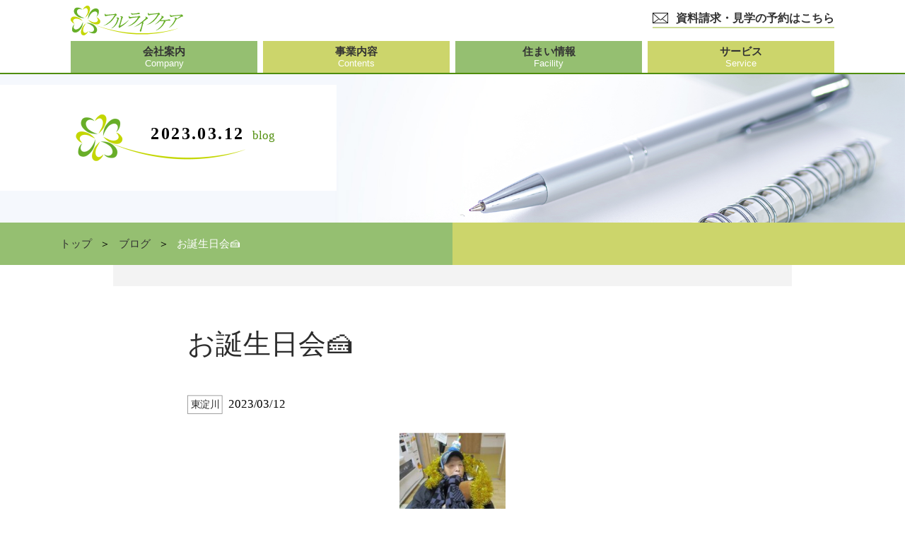

--- FILE ---
content_type: text/html; charset=UTF-8
request_url: https://f-flc.co.jp/blog/03/12/%E3%81%8A%E8%AA%95%E7%94%9F%E6%97%A5%E4%BC%9A%F0%9F%8D%B0-9/
body_size: 8373
content:
<!DOCTYPE html>
<html lang="ja">
<head prefix="og: http://ogp.me/ns#">
<!-- Google Tag Manager -->
<script>(function(w,d,s,l,i){w[l]=w[l]||[];w[l].push({'gtm.start':
new Date().getTime(),event:'gtm.js'});var f=d.getElementsByTagName(s)[0],
j=d.createElement(s),dl=l!='dataLayer'?'&l='+l:'';j.async=true;j.src=
'https://www.googletagmanager.com/gtm.js?id='+i+dl;f.parentNode.insertBefore(j,f);
})(window,document,'script','dataLayer','GTM-WWDSSPD');</script>
<!-- End Google Tag Manager -->


    <meta charset="utf-8">
    <meta name="viewport" content="width=device-width,initial-scale=1">
    <meta http-equiv="X-UA-Compatible" content="IE=edge">
    <meta name="Description" content="お誕生日会🍰｜兵庫・大阪・奈良エリアの高齢者専用賃貸住宅・有料老人ホームを運営する 【株式会社フルライフケア】" />
    <meta name="Keywords" content="兵庫,大阪,奈良,高齢者専用賃貸住宅,有料老人ホーム,株式会社フルライフケア" />
            <title>お誕生日会🍰|ブログ|大阪で介護施設をお探しなら「フルライフケア」</title>

    
    <!-- ogp -->
    <meta property="og:type" content="article">
    <meta property="og:site_name" content="大阪で介護施設をお探しなら「フルライフケア」">
            <meta property="og:title" content="お誕生日会🍰｜大阪で介護施設をお探しなら「フルライフケア」">
        <meta property="og:description" content="お誕生日会🍰｜兵庫・大阪・奈良エリアの高齢者専用賃貸住宅・有料老人ホームを運営する 【株式会社フルライフケア】">
        <meta property="og:locale" content="ja_JP">
    <meta property="og:image" content="https://f-flc.co.jp/wp/wp-content/themes/flc/assets12/og.jpg">
    <meta property="og:url" content="https://f-flc.co.jp">


    <link rel="icon" href="https://f-flc.co.jp/wp/wp-content/themes/flc/img/favicon.ico" type="image/x-icon" />

    <!-- google font -->
    <link href="https://fonts.googleapis.com/css?family=Sawarabi+Mincho" rel="stylesheet">
    
            <link href="https://f-flc.co.jp/wp/wp-content/themes/flc/css/reset.css" rel="stylesheet">
        <link href="https://f-flc.co.jp/wp/wp-content/themes/flc/css/slick-theme.css" rel="stylesheet">
        <link href="https://f-flc.co.jp/wp/wp-content/themes/flc/css/slick.css" rel="stylesheet">
        <link href="https://f-flc.co.jp/wp/wp-content/themes/flc/css/common.css?v2" rel="stylesheet">
        <link href="https://f-flc.co.jp/wp/wp-content/themes/flc/css/lightbox.min.css" rel="stylesheet">

		<link href="https://f-flc.co.jp/wp/wp-content/themes/flc/css/admin_style.css?20221227v2" rel="stylesheet">
        <link href="https://f-flc.co.jp/wp/wp-content/themes/flc/style.css?20250917v1" rel="stylesheet">
        <script src="https://ajax.googleapis.com/ajax/libs/jquery/1.11.3/jquery.min.js"></script>
        <script src="https://f-flc.co.jp/wp/wp-content/themes/flc/js/slick.min.js"></script>
        <script src="https://f-flc.co.jp/wp/wp-content/themes/flc/js/script.js?20220225v1"></script>
        <script src="https://f-flc.co.jp/wp/wp-content/themes/flc/js/lightbox.js"></script>
    
    <!-- tuika START -->
    <link rel="stylesheet" href="https://f-flc.co.jp/wp/wp-content/themes/flc/assets12/css/add_style.css?20241120">
    <link rel="stylesheet" href="https://f-flc.co.jp/wp/wp-content/themes/flc/assets12/css/layout.css?20250917v1">
    <script src="https://f-flc.co.jp/wp/wp-content/themes/flc/assets12/js/app.js" defer></script>
    <!-- tuika END -->
    <meta name='robots' content='max-image-preview:large' />
<link rel="https://api.w.org/" href="https://f-flc.co.jp/wp-json/" /><link rel="alternate" type="application/json" href="https://f-flc.co.jp/wp-json/wp/v2/blog/106762" /><link rel='shortlink' href='https://f-flc.co.jp/?p=106762' />
<link rel="alternate" type="application/json+oembed" href="https://f-flc.co.jp/wp-json/oembed/1.0/embed?url=https%3A%2F%2Ff-flc.co.jp%2Fblog%2F03%2F12%2F%25e3%2581%258a%25e8%25aa%2595%25e7%2594%259f%25e6%2597%25a5%25e4%25bc%259a%25f0%259f%258d%25b0-9%2F" />
<link rel="alternate" type="text/xml+oembed" href="https://f-flc.co.jp/wp-json/oembed/1.0/embed?url=https%3A%2F%2Ff-flc.co.jp%2Fblog%2F03%2F12%2F%25e3%2581%258a%25e8%25aa%2595%25e7%2594%259f%25e6%2597%25a5%25e4%25bc%259a%25f0%259f%258d%25b0-9%2F&#038;format=xml" />


</head>
<body class="blog-template-default single single-blog postid-106762">
<!-- Google Tag Manager (noscript) -->
<noscript><iframe src="https://www.googletagmanager.com/ns.html?id=GTM-WWDSSPD"
height="0" width="0" style="display:none;visibility:hidden"></iframe></noscript>
<!-- End Google Tag Manager (noscript) -->
<header>
<div class="header-Main">
    <div class="header-Main__heading">
        <div class="header-Main__left">
                        <div class="__logo">
                <a href="https://f-flc.co.jp">
                    <img src="https://f-flc.co.jp/wp/wp-content/themes/flc/assets12/img/logo.svg" alt="大阪・兵庫・京都・奈良に特化した総合ケア会社 フルライフケア">
                </a>
            </div>
                    </div>
        <div class="header-Main__right">
            <a class="header-ContactButton" href="https://f-flc.co.jp/contact">
                <div class="__icon">
                    <img src="https://f-flc.co.jp/wp/wp-content/themes/flc/assets12/img/mail.png" alt="">
                </div>
                <div class="__inner">資料請求・見学の予約はこちら</div>
            </a>
            <div class="NaviButton"><span></span><span></span><span></span></div>
        </div>
    </div>
    <div class="header-Main__navi">
        <nav class="header-Navi">
            <div class="header-Navi__item">
                <a href="https://f-flc.co.jp/company" class="header-Navi__box">
                    <div class="__text">
                        <div class="__j">会社案内</div>
                        <div class="__e">Company</div>
                    </div>
                </a>
                <div class="header-Navi__drawer">
                    <div class="header-Navi__drawer-inner">
                        <div class="header-Navi__drawer-title">
                            <div class="__title">
                                <div class="__j">会社案内</div>
                                <div class="__e">Company</div>
                            </div>
                        </div>
                        <div class="header-Navi__drawer-content">
                            <ul>
                                <li><a href="https://f-flc.co.jp/company#philosophy">会社由来</a></li>
                                <li><a href="https://f-flc.co.jp/company#company-wrap">会社情報</a></li>
                                <li><a href="https://f-flc.co.jp/recruit">中途採用</a></li>
                                <li><a href="https://f-flc.co.jp/recruit_new">新卒採用</a></li>
                            </ul>
                        </div>
                    </div>
                </div>
            </div>
            <div class="header-Navi__item">
                <a href="https://f-flc.co.jp/activities" class="header-Navi__box">
                    <div class="__text">
                        <div class="__j">事業内容</div>
                        <div class="__e">Contents</div>
                    </div>
                </a>
                <div class="header-Navi__drawer">
                    <div class="header-Navi__drawer-inner">
                        <div class="header-Navi__drawer-title">
                            <div class="__title">
                                <div class="__j">事業内容</div>
                                <div class="__e">Contents</div>
                            </div>
                        </div>
                        <div class="header-Navi__drawer-content">
                            <ul>
                                <li><a href="https://f-flc.co.jp/activities/step_care">介護・障がい支援事業</a></li>
                                <li><a href="https://f-flc.co.jp/activities/medical_care">医療・看護事業</a></li>
                                <li><a href="https://f-flc.co.jp/activities/talent_support">人材事業</a></li>
                                <li><a href="https://f-flc.co.jp/activities/sustainability">社会奉仕事業</a></li>
                            </ul>
                        </div>
                    </div>
                </div>
            </div>
            <div class="header-Navi__item">
                <a href="https://f-flc.co.jp/institution" class="header-Navi__box">
                    <div class="__text">
                        <div class="__j">住まい情報</div>
                        <div class="__e">Facility</div>
                    </div>
                </a>
                <div class="header-Navi__drawer">
                    <div class="header-Navi__drawer-inner">
                        <div class="header-Navi__drawer-title">
                            <div class="__title">
                                <div class="__j">住まい情報</div>
                                <div class="__e">Facility</div>
                            </div>
                        </div>
                        <div class="header-Navi__drawer-content">
                            <ul>
                                <li><a href="https://f-flc.co.jp/institution#area01">大阪府（大阪市内）</a></li>
                                <li><a href="https://f-flc.co.jp/institution#area02">大阪府（大阪市外）</a></li>
                                <li><a href="https://f-flc.co.jp/institution#area03">兵庫県</a></li>
                                <li><a href="https://f-flc.co.jp/institution#area04">奈良県</a></li>
                                <li><a href="https://f-flc.co.jp/institution#area05">京都府</a></li>
                            </ul>
                        </div>
                    </div>
                </div>
            </div>
            <div class="header-Navi__item">
                <a href="https://f-flc.co.jp/service" class="header-Navi__box">
                    <div class="__text">
                        <div class="__j">サービス</div>
                        <div class="__e">Service</div>
                    </div>
                </a>
                <div class="header-Navi__drawer">
                    <div class="header-Navi__drawer-inner">
                        <div class="header-Navi__drawer-title">
                            <div class="__title">
                                <div class="__j">サービス</div>
                                <div class="__e">Service</div>
                            </div>
                        </div>
                        <div class="header-Navi__drawer-content">
                            <ul>
                                <li><a href="https://f-flc.co.jp/service#care">介護サービス</a></li>
                                <li><a href="https://f-flc.co.jp/service#nursing">看護サービス</a></li>
                                <li><a href="https://f-flc.co.jp/service#meal">お食事・おもてなし</a></li>
                                <li><a href="https://f-flc.co.jp/service#recreation">レクリエーション</a></li>
                            </ul>
                        </div>
                    </div>
                </div>
            </div>
        </nav>
    </div>
</div>
</header>

<div class="header-Spacer"></div>

<div class="header-MenuPanel">
    <div class="header-MenuPanel__inner">
        <div class="DrawMenu">
            <ul class="DrawMenu__list">
                <li class="DrawMenu__item">
                    <div class="DrawMenu__label DrawMenu__label--has_button">
                        <a href="https://f-flc.co.jp/company">
                            <span>会社案内</span><span class="ml-10px text-13px">Company</span>
                        </a>
                        <div class="DrawMenu__label-button" onclick=""><span></span><span></span></div>
                    </div>
                    <div class="DrawMenu__inner">
                        <ul class="DrawMenu__list">
                            <li class="DrawMenu__item">
                                <div class="DrawMenu__label">
                                    <a href="https://f-flc.co.jp/company#philosophy">
                                        会社由来
                                    </a>
                                </div>
                            </li>
                            <li class="DrawMenu__item">
                                <div class="DrawMenu__label">
                                    <a href="https://f-flc.co.jp/company#company-wrap">
                                        会社情報
                                    </a>
                                </div>
                            </li>
                            <li class="DrawMenu__item">
                                <div class="DrawMenu__label">
                                    <a href="https://f-flc.co.jp/recruit">
                                        中途採用
                                    </a>
                                </div>
                            </li>
                            <li class="DrawMenu__item">
                                <div class="DrawMenu__label">
                                    <a href="https://f-flc.co.jp/recruit_new">
                                        新卒採用
                                    </a>
                                </div>
                            </li>
                        </ul>
                    </div>
                </li>
                <li class="DrawMenu__item">
                    <div class="DrawMenu__label DrawMenu__label--has_button">
                        <a href="https://f-flc.co.jp/activities">
                            <span>事業内容</span><span class="ml-10px text-13px">Contents</span>
                        </a>
                        <div class="DrawMenu__label-button" onclick=""><span></span><span></span></div>
                    </div>
                    <div class="DrawMenu__inner">
                        <ul class="DrawMenu__list">
                            <li class="DrawMenu__item">
                                <div class="DrawMenu__label">
                                    <a href="https://f-flc.co.jp/activities/step_care">
                                        介護・障がい支援事業
                                    </a>
                                </div>
                            </li>
                            <li class="DrawMenu__item">
                                <div class="DrawMenu__label">
                                    <a href="https://f-flc.co.jp/activities/medical_care">
                                        医療・看護事業
                                    </a>
                                </div>
                            </li>
                            <li class="DrawMenu__item">
                                <div class="DrawMenu__label">
                                    <a href="https://f-flc.co.jp/activities/talent_support">
                                        人材事業
                                    </a>
                                </div>
                            </li>
                            <li class="DrawMenu__item">
                                <div class="DrawMenu__label">
                                    <a href="https://f-flc.co.jp/activities/sustainability">
                                        社会奉仕事業
                                    </a>
                                </div>
                            </li>
                            <li class="DrawMenu__item">
                                <div class="DrawMenu__label">
                                    <a style="text-indent:1em;" href="https://f-flc.co.jp/activities/sustainability/sdgs">
                                        社会奉仕事業（SDGs）
                                    </a>
                                </div>
                            </li>
                            <li class="DrawMenu__item">
                                <div class="DrawMenu__label">
                                    <a style="text-indent:1em;" href="https://f-flc.co.jp/activities/sustainability/young_carer/">
                                        ヤングケアラーへの支援
                                    </a>
                                </div>
                            </li>
                        </ul>
                    </div>
                </li>
                <li class="DrawMenu__item">
                    <div class="DrawMenu__label DrawMenu__label--has_button">
                        <a href="https://f-flc.co.jp/institution">
                            <span>住まい情報</span><span class="ml-10px text-13px">Facility</span>
                        </a>
                        <div class="DrawMenu__label-button" onclick=""><span></span><span></span></div>
                    </div>
                    <div class="DrawMenu__inner">
                        <ul class="DrawMenu__list">
                            <li class="DrawMenu__item">
                                <div class="DrawMenu__label">
                                    <a href="https://f-flc.co.jp/institution#area01">
                                        大阪府（大阪市内）
                                    </a>
                                </div>
                            </li>
                            <li class="DrawMenu__item">
                                <div class="DrawMenu__label">
                                    <a href="https://f-flc.co.jp/institution#area02">
                                        大阪府（大阪市外）
                                    </a>
                                </div>
                            </li>
                            <li class="DrawMenu__item">
                                <div class="DrawMenu__label">
                                    <a href="https://f-flc.co.jp/institution#area03">
                                        兵庫県
                                    </a>
                                </div>
                            </li>
                            <li class="DrawMenu__item">
                                <div class="DrawMenu__label">
                                    <a href="https://f-flc.co.jp/institution#area04">
                                        奈良県
                                    </a>
                                </div>
                            </li>
                            <li class="DrawMenu__item">
                                <div class="DrawMenu__label">
                                    <a href="https://f-flc.co.jp/institution#area05">
                                        京都府
                                    </a>
                                </div>
                            </li>
                        </ul>
                    </div>
                </li>
                <li class="DrawMenu__item">
                    <div class="DrawMenu__label DrawMenu__label--has_button">
                        <a href="https://f-flc.co.jp/service">
                            <span>サービス</span><span class="ml-10px text-13px">Service</span>
                        </a>
                        <div class="DrawMenu__label-button" onclick=""><span></span><span></span></div>
                    </div>
                    <div class="DrawMenu__inner">
                        <ul class="DrawMenu__list">
                            <li class="DrawMenu__item">
                                <div class="DrawMenu__label">
                                    <a href="https://f-flc.co.jp/service#care">
                                        介護サービス
                                    </a>
                                </div>
                            </li>
                            <li class="DrawMenu__item">
                                <div class="DrawMenu__label">
                                    <a href="https://f-flc.co.jp/service#nursing">
                                        看護サービス
                                    </a>
                                </div>
                            </li>
                            <li class="DrawMenu__item">
                                <div class="DrawMenu__label">
                                    <a href="https://f-flc.co.jp/service#meal">
                                        お食事・おもてなし
                                    </a>
                                </div>
                            </li>
                            <li class="DrawMenu__item">
                                <div class="DrawMenu__label">
                                    <a href="https://f-flc.co.jp/service#recreation">
                                        レクリエーション
                                    </a>
                                </div>
                            </li>
                        </ul>
                    </div>
                </li>
                <li class="DrawMenu__item">
                    <div class="DrawMenu__label">
                        <a href="https://f-flc.co.jp/blog">
                            ブログ
                        </a>
                    </div>
                </li>
                <li class="DrawMenu__item">
                    <div class="DrawMenu__label">
                        <a href="https://f-flc.co.jp/news">
                            お知らせ
                        </a>
                    </div>
                </li>
                <li class="DrawMenu__item">
                    <div class="DrawMenu__label">
                        <a href="https://f-flc.co.jp/contact">
                            資料請求・見学会・お問い合わせ
                        </a>
                    </div>
                </li>
            </ul>
        </div>
    </div>
</div>


<style>
    .PageTitle {
        margin-top: -30px;
    }
    @media (max-width: 959px) {
        .PageTitle {
            margin-top: -45px;
        }
    }
    @media (max-width: 749px) {
        .PageTitle {
            margin-top: -60px;
        }
    }
    .breadcrumb ul li a:before {
        display: none !important;
    }
    .breadcrumb ul li {
        font-size: 18px;
    }
    .breadcrumb ul li a {
        font-size: 18px;
    }
    @media (min-width: 960px) {
        .breadcrumb ul li {
            font-size: 13.5px;
        }
        .breadcrumb ul li a {
            font-size: 13.5px;
        }
    }
</style>

<section class="PageTitle">
    <div class="PageTitle__image">
        <img src="https://f-flc.co.jp/wp/wp-content/themes/flc/assets12/img/blog-main.jpg?20220311v1" alt="" style="object-position:82%;">
    </div>
    <div class="PageTitle__wrap">
        <div class="PageTitle__inner">
            <h1 class="PageTitle__title">
                <span class="__j">2023.03.12</span>
                <span class="__e">blog</span>
            </h1>
        </div>
    </div>
</section>

<div class="Breadcrumb">
    <div class="Breadcrumb__container">
        <ul class="Breadcrumb__list">
            <li class="Breadcrumb__list-item"><a href="https://f-flc.co.jp">トップ</a></li>
            <li class="Breadcrumb__list-item"><a href="https://f-flc.co.jp/blog">ブログ</a></li>
            <li class="Breadcrumb__list-item is-active">
                                                            お誕生日会🍰                                                </li>
        </ul>
    </div>
</div>

<div class="scaleWrap">

<section class="blog-detail">
    <div class="container">
        <h2 class="blog-detail-ttl">お誕生日会🍰</h2>

        <p class="date">
                            <span class="cate 
                    higashiyodogawa"
                >
                    <a href="https://f-flc.co.jp/blog_cat/higashiyodogawa/" rel="tag">東淀川</a>                </span>
                <style>
                    .blog-detail .cate {
                        display: inline-block;
                        margin-right: 5px;
                        font-size: 1.4rem;
                        color: #2c2c2c;
                        line-height: 1;
                        padding: 3px 5px;
                        border: 1px solid #828282;
                        min-width: 63px;
                        text-align: center;
                        vertical-align: middle;
                    }
                    .blog-detail .cate a {
                        color: #2c2c2c;
                    }
                    .blog-detail .cate.fs-higashioosaka {
                        color: #ebc038;
                        border: 1px solid #ebc038;
                    }
                    .blog-detail .cate.fs-higashioosaka a {
                        color: #ebc038;
                    }
                </style>
                        2023/03/12        </p>


                    <div class="thum">
                <img width="200" height="159" src="https://f-flc.co.jp/wp/wp-content/uploads/2023/03/IMG_6690-e1678610184421.jpg" class="attachment-post-thumbnail size-post-thumbnail wp-post-image" alt="" decoding="async" loading="lazy" title="" />            </div>
                                            <div class="blog-detail-cont">
                    <p>2月のお誕生日会です🍰</p>
<p>まだまだマスク着用でとても残念ですが、マスクの下は素敵な笑顔です❕</p>
<p>大きなケーキとプレゼントに、とても嬉しそうな皆様でした💗</p>
<p>撮影後はケーキとコーヒーを召し上がり、カラオケを楽しまれました🎤</p>
<p>&nbsp;</p>
<p><img fetchpriority="high" decoding="async" class="aligncenter wp-image-106763 size-full" src="https://f-flc.co.jp/wp/wp-content/uploads/2023/03/IMG_6674-e1678609421676.jpg" alt="" width="400" height="386" srcset="https://f-flc.co.jp/wp/wp-content/uploads/2023/03/IMG_6674-e1678609421676.jpg 400w, https://f-flc.co.jp/wp/wp-content/uploads/2023/03/IMG_6674-e1678609421676-300x290.jpg 300w" sizes="(max-width: 400px) 100vw, 400px" /></p>
<p>&nbsp;</p>
<p><img decoding="async" class="aligncenter wp-image-106765 size-full" src="https://f-flc.co.jp/wp/wp-content/uploads/2023/03/IMG_6677-e1678609237679.jpg" alt="" width="451" height="387" srcset="https://f-flc.co.jp/wp/wp-content/uploads/2023/03/IMG_6677-e1678609237679.jpg 451w, https://f-flc.co.jp/wp/wp-content/uploads/2023/03/IMG_6677-e1678609237679-300x257.jpg 300w" sizes="(max-width: 451px) 100vw, 451px" /></p>
<p>&nbsp;</p>
<p><img decoding="async" class="aligncenter wp-image-106764 size-full" src="https://f-flc.co.jp/wp/wp-content/uploads/2023/03/IMG_6670-e1678609351810.jpg" alt="" width="403" height="387" srcset="https://f-flc.co.jp/wp/wp-content/uploads/2023/03/IMG_6670-e1678609351810.jpg 403w, https://f-flc.co.jp/wp/wp-content/uploads/2023/03/IMG_6670-e1678609351810-300x288.jpg 300w" sizes="(max-width: 403px) 100vw, 403px" /></p>
<p>&nbsp;</p>
<p>&nbsp;</p>
                </div>
                    
            <a href="https://f-flc.co.jp/blog/" class="btn"><span>ブログ一覧を見る</span></a>
            <!-- <div class="next_prev_post">
                        &laquo; <a href="https://f-flc.co.jp/blog/03/12/%e6%9b%b8%e9%81%93%e3%83%ac%e3%82%af%f0%9f%96%8c-11/" rel="prev">前の記事へ</a>                        <a href="https://f-flc.co.jp/blog/03/15/%e5%be%93%e6%a5%ad%e5%93%a1%e5%81%a5%e5%ba%b7%e8%a8%ba%e6%96%ad/" rel="next">次の記事へ</a> &raquo;    </div> -->
</div>
</section>
<footer >
<section class="footer-Main">
    <div class="footer-Main__container">
        <div class="footer-Main__topBtn">
            <a href="https://f-flc.co.jp" class="GeneralButton">TOPページ</a>
        </div>

        <div class="footer-Main__layout">

            <div class="footer-Main__left">
                <p>
                    【本社】<br>
                    〒541-0054<br>
                    大阪府大阪市中央区南本町1丁目2番6号<br>
                    TEL：06-6260-3939（代）<br>
                    FAX：06-6260-3355
                </p>
            </div>
            <div class="footer-Main__right">
                <nav class="footer-Navi">
                    <div class="footer-Navi__item">
                        <a href="https://f-flc.co.jp/company">会社案内</a>
                        <ul>
                            <li><a href="https://f-flc.co.jp/company#company-wrap">会社概要</a></li>
                            <li><a href="https://f-flc.co.jp/recruit">中途採用</a></li>
                            <li><a href="https://f-flc.co.jp/recruit_new">新卒採用</a></li>
                        </ul>
                    </div>
                    <div class="footer-Navi__item">
                        <a href="https://f-flc.co.jp/activities">事業内容</a>
                        <ul>
                            <li><a href="https://f-flc.co.jp/activities/step_care">介護・障がい支援事業</a></li>
                            <li><a href="https://f-flc.co.jp/activities/medical_care">医療・看護事業</a></li>
                            <li><a href="https://f-flc.co.jp/activities/talent_support">人材事業</a></li>
                            <li><a href="https://f-flc.co.jp/activities/sustainability">社会奉仕事業</a></li>
                            <li style="padding-left:1em;"><a href="https://f-flc.co.jp/activities/sustainability/sdgs">社会奉仕事業（SDGs）</a></li>
                            <li style="padding-left:1em;"><a href="https://f-flc.co.jp/activities/sustainability/young_carer">ヤングケアラーへの支援</a></li>
                        </ul>
                        <ul></ul>
                    </div>
                    <div class="footer-Navi__item">
                        <a href="https://f-flc.co.jp/institution">住まい情報</a>
                        <ul>
                            <li><a href="https://f-flc.co.jp/institution#area01">大阪府（大阪市内）</a></li>
                            <li><a href="https://f-flc.co.jp/institution#area02">大阪府（大阪市外）</a></li>
                            <li><a href="https://f-flc.co.jp/institution#area03">兵庫県</a></li>
                            <li><a href="https://f-flc.co.jp/institution#area04">奈良県</a></li>
                            <li><a href="https://f-flc.co.jp/institution#area05">京都府</a></li>
                            <li><a href="https://f-flc.co.jp/flow">ご入居までの流れ</a></li>
                        </ul>
                    </div>
                    <div class="footer-Navi__item _contact">
                        <a href="https://f-flc.co.jp/contact" style="display:block;"><img src="https://f-flc.co.jp/wp/wp-content/themes/flc/assets12/img/top_contact.jpg" alt=""></a>
                        <a href="https://f-flc.co.jp/activities/sustainability/sdgs" style="display:block;margin-top:10px;"><img src="https://f-flc.co.jp/wp/wp-content/themes/flc/assets12/img/sdgs_bn.jpg" alt=""></a>
                    </div>
                </nav>
            </div>
        </div>
        <div class="footer-Main__footing">
            <ul class="__sns">
                <li>
                    <a href="https://www.instagram.com/flc0808"><img src="https://f-flc.co.jp/wp/wp-content/themes/flc/assets12/img/instagram.png" alt=""><span>公式アカウント（@flc0808）</span></a>
                </li>
                <li>
                    <a href="https://www.instagram.com/flc_0808"><img src="https://f-flc.co.jp/wp/wp-content/themes/flc/assets12/img/instagram.png" alt=""><span>新卒採用アカウント（@flc_0808）</span></a>
                </li>
            </ul>
			<div class="__sptabContact">
                <a href="https://f-flc.co.jp/contact"><img src="https://f-flc.co.jp/wp/wp-content/themes/flc/assets12/img/top_contact.jpg" alt=""></a>
                <a href="https://f-flc.co.jp/activities/sustainability/sdgs" style="display:block;margin-top:1em;"><img src="https://f-flc.co.jp/wp/wp-content/themes/flc/assets12/img/sdgs_bn.jpg?v1030" alt=""></a>
            </div>
            <div class="__sptabBtn">
                <a href="https://f-flc.co.jp" class="GeneralButton">TOPページ</a>
            </div>
			
        </div>
        
    </div>
</section>
<div class="footer-Copy">
    <div class="footer-Copy__container">
        <div class="footer-Copy__inner">
            <div class="footer-Copy__left">
                <a href="https://f-flc.co.jp/policy/">プライバシーポリシー</a>
            </div>
            <div class="footer-Copy__main">
                Copyright © Full Life Care Co.,Ltd All Rights Reserved.
            </div>
            <div class="footer-Copy__right">
            </div>
        </div>
    </div>
</div>
</footer>

    </div><!-- scaleWrap -->

<script>
    // ボタンクリック
    $(function(){
      $('.institution-slide #thumbnail-list .thumbnail-item').click(function(){
        var adjust = 100;
        var position = $('#slider').offset().top - adjust;
        $('body,html').animate({scrollTop: position}, 600);
        return false;
      });
    });
</script>

<link rel='stylesheet' id='wp-block-library-css' href='https://f-flc.co.jp/wp/wp-includes/css/dist/block-library/style.min.css' type='text/css' media='all' />
<style id='classic-theme-styles-inline-css' type='text/css'>
/*! This file is auto-generated */
.wp-block-button__link{color:#fff;background-color:#32373c;border-radius:9999px;box-shadow:none;text-decoration:none;padding:calc(.667em + 2px) calc(1.333em + 2px);font-size:1.125em}.wp-block-file__button{background:#32373c;color:#fff;text-decoration:none}
</style>
<style id='global-styles-inline-css' type='text/css'>
body{--wp--preset--color--black: #000000;--wp--preset--color--cyan-bluish-gray: #abb8c3;--wp--preset--color--white: #ffffff;--wp--preset--color--pale-pink: #f78da7;--wp--preset--color--vivid-red: #cf2e2e;--wp--preset--color--luminous-vivid-orange: #ff6900;--wp--preset--color--luminous-vivid-amber: #fcb900;--wp--preset--color--light-green-cyan: #7bdcb5;--wp--preset--color--vivid-green-cyan: #00d084;--wp--preset--color--pale-cyan-blue: #8ed1fc;--wp--preset--color--vivid-cyan-blue: #0693e3;--wp--preset--color--vivid-purple: #9b51e0;--wp--preset--gradient--vivid-cyan-blue-to-vivid-purple: linear-gradient(135deg,rgba(6,147,227,1) 0%,rgb(155,81,224) 100%);--wp--preset--gradient--light-green-cyan-to-vivid-green-cyan: linear-gradient(135deg,rgb(122,220,180) 0%,rgb(0,208,130) 100%);--wp--preset--gradient--luminous-vivid-amber-to-luminous-vivid-orange: linear-gradient(135deg,rgba(252,185,0,1) 0%,rgba(255,105,0,1) 100%);--wp--preset--gradient--luminous-vivid-orange-to-vivid-red: linear-gradient(135deg,rgba(255,105,0,1) 0%,rgb(207,46,46) 100%);--wp--preset--gradient--very-light-gray-to-cyan-bluish-gray: linear-gradient(135deg,rgb(238,238,238) 0%,rgb(169,184,195) 100%);--wp--preset--gradient--cool-to-warm-spectrum: linear-gradient(135deg,rgb(74,234,220) 0%,rgb(151,120,209) 20%,rgb(207,42,186) 40%,rgb(238,44,130) 60%,rgb(251,105,98) 80%,rgb(254,248,76) 100%);--wp--preset--gradient--blush-light-purple: linear-gradient(135deg,rgb(255,206,236) 0%,rgb(152,150,240) 100%);--wp--preset--gradient--blush-bordeaux: linear-gradient(135deg,rgb(254,205,165) 0%,rgb(254,45,45) 50%,rgb(107,0,62) 100%);--wp--preset--gradient--luminous-dusk: linear-gradient(135deg,rgb(255,203,112) 0%,rgb(199,81,192) 50%,rgb(65,88,208) 100%);--wp--preset--gradient--pale-ocean: linear-gradient(135deg,rgb(255,245,203) 0%,rgb(182,227,212) 50%,rgb(51,167,181) 100%);--wp--preset--gradient--electric-grass: linear-gradient(135deg,rgb(202,248,128) 0%,rgb(113,206,126) 100%);--wp--preset--gradient--midnight: linear-gradient(135deg,rgb(2,3,129) 0%,rgb(40,116,252) 100%);--wp--preset--font-size--small: 13px;--wp--preset--font-size--medium: 20px;--wp--preset--font-size--large: 36px;--wp--preset--font-size--x-large: 42px;--wp--preset--spacing--20: 0.44rem;--wp--preset--spacing--30: 0.67rem;--wp--preset--spacing--40: 1rem;--wp--preset--spacing--50: 1.5rem;--wp--preset--spacing--60: 2.25rem;--wp--preset--spacing--70: 3.38rem;--wp--preset--spacing--80: 5.06rem;--wp--preset--shadow--natural: 6px 6px 9px rgba(0, 0, 0, 0.2);--wp--preset--shadow--deep: 12px 12px 50px rgba(0, 0, 0, 0.4);--wp--preset--shadow--sharp: 6px 6px 0px rgba(0, 0, 0, 0.2);--wp--preset--shadow--outlined: 6px 6px 0px -3px rgba(255, 255, 255, 1), 6px 6px rgba(0, 0, 0, 1);--wp--preset--shadow--crisp: 6px 6px 0px rgba(0, 0, 0, 1);}:where(.is-layout-flex){gap: 0.5em;}:where(.is-layout-grid){gap: 0.5em;}body .is-layout-flow > .alignleft{float: left;margin-inline-start: 0;margin-inline-end: 2em;}body .is-layout-flow > .alignright{float: right;margin-inline-start: 2em;margin-inline-end: 0;}body .is-layout-flow > .aligncenter{margin-left: auto !important;margin-right: auto !important;}body .is-layout-constrained > .alignleft{float: left;margin-inline-start: 0;margin-inline-end: 2em;}body .is-layout-constrained > .alignright{float: right;margin-inline-start: 2em;margin-inline-end: 0;}body .is-layout-constrained > .aligncenter{margin-left: auto !important;margin-right: auto !important;}body .is-layout-constrained > :where(:not(.alignleft):not(.alignright):not(.alignfull)){max-width: var(--wp--style--global--content-size);margin-left: auto !important;margin-right: auto !important;}body .is-layout-constrained > .alignwide{max-width: var(--wp--style--global--wide-size);}body .is-layout-flex{display: flex;}body .is-layout-flex{flex-wrap: wrap;align-items: center;}body .is-layout-flex > *{margin: 0;}body .is-layout-grid{display: grid;}body .is-layout-grid > *{margin: 0;}:where(.wp-block-columns.is-layout-flex){gap: 2em;}:where(.wp-block-columns.is-layout-grid){gap: 2em;}:where(.wp-block-post-template.is-layout-flex){gap: 1.25em;}:where(.wp-block-post-template.is-layout-grid){gap: 1.25em;}.has-black-color{color: var(--wp--preset--color--black) !important;}.has-cyan-bluish-gray-color{color: var(--wp--preset--color--cyan-bluish-gray) !important;}.has-white-color{color: var(--wp--preset--color--white) !important;}.has-pale-pink-color{color: var(--wp--preset--color--pale-pink) !important;}.has-vivid-red-color{color: var(--wp--preset--color--vivid-red) !important;}.has-luminous-vivid-orange-color{color: var(--wp--preset--color--luminous-vivid-orange) !important;}.has-luminous-vivid-amber-color{color: var(--wp--preset--color--luminous-vivid-amber) !important;}.has-light-green-cyan-color{color: var(--wp--preset--color--light-green-cyan) !important;}.has-vivid-green-cyan-color{color: var(--wp--preset--color--vivid-green-cyan) !important;}.has-pale-cyan-blue-color{color: var(--wp--preset--color--pale-cyan-blue) !important;}.has-vivid-cyan-blue-color{color: var(--wp--preset--color--vivid-cyan-blue) !important;}.has-vivid-purple-color{color: var(--wp--preset--color--vivid-purple) !important;}.has-black-background-color{background-color: var(--wp--preset--color--black) !important;}.has-cyan-bluish-gray-background-color{background-color: var(--wp--preset--color--cyan-bluish-gray) !important;}.has-white-background-color{background-color: var(--wp--preset--color--white) !important;}.has-pale-pink-background-color{background-color: var(--wp--preset--color--pale-pink) !important;}.has-vivid-red-background-color{background-color: var(--wp--preset--color--vivid-red) !important;}.has-luminous-vivid-orange-background-color{background-color: var(--wp--preset--color--luminous-vivid-orange) !important;}.has-luminous-vivid-amber-background-color{background-color: var(--wp--preset--color--luminous-vivid-amber) !important;}.has-light-green-cyan-background-color{background-color: var(--wp--preset--color--light-green-cyan) !important;}.has-vivid-green-cyan-background-color{background-color: var(--wp--preset--color--vivid-green-cyan) !important;}.has-pale-cyan-blue-background-color{background-color: var(--wp--preset--color--pale-cyan-blue) !important;}.has-vivid-cyan-blue-background-color{background-color: var(--wp--preset--color--vivid-cyan-blue) !important;}.has-vivid-purple-background-color{background-color: var(--wp--preset--color--vivid-purple) !important;}.has-black-border-color{border-color: var(--wp--preset--color--black) !important;}.has-cyan-bluish-gray-border-color{border-color: var(--wp--preset--color--cyan-bluish-gray) !important;}.has-white-border-color{border-color: var(--wp--preset--color--white) !important;}.has-pale-pink-border-color{border-color: var(--wp--preset--color--pale-pink) !important;}.has-vivid-red-border-color{border-color: var(--wp--preset--color--vivid-red) !important;}.has-luminous-vivid-orange-border-color{border-color: var(--wp--preset--color--luminous-vivid-orange) !important;}.has-luminous-vivid-amber-border-color{border-color: var(--wp--preset--color--luminous-vivid-amber) !important;}.has-light-green-cyan-border-color{border-color: var(--wp--preset--color--light-green-cyan) !important;}.has-vivid-green-cyan-border-color{border-color: var(--wp--preset--color--vivid-green-cyan) !important;}.has-pale-cyan-blue-border-color{border-color: var(--wp--preset--color--pale-cyan-blue) !important;}.has-vivid-cyan-blue-border-color{border-color: var(--wp--preset--color--vivid-cyan-blue) !important;}.has-vivid-purple-border-color{border-color: var(--wp--preset--color--vivid-purple) !important;}.has-vivid-cyan-blue-to-vivid-purple-gradient-background{background: var(--wp--preset--gradient--vivid-cyan-blue-to-vivid-purple) !important;}.has-light-green-cyan-to-vivid-green-cyan-gradient-background{background: var(--wp--preset--gradient--light-green-cyan-to-vivid-green-cyan) !important;}.has-luminous-vivid-amber-to-luminous-vivid-orange-gradient-background{background: var(--wp--preset--gradient--luminous-vivid-amber-to-luminous-vivid-orange) !important;}.has-luminous-vivid-orange-to-vivid-red-gradient-background{background: var(--wp--preset--gradient--luminous-vivid-orange-to-vivid-red) !important;}.has-very-light-gray-to-cyan-bluish-gray-gradient-background{background: var(--wp--preset--gradient--very-light-gray-to-cyan-bluish-gray) !important;}.has-cool-to-warm-spectrum-gradient-background{background: var(--wp--preset--gradient--cool-to-warm-spectrum) !important;}.has-blush-light-purple-gradient-background{background: var(--wp--preset--gradient--blush-light-purple) !important;}.has-blush-bordeaux-gradient-background{background: var(--wp--preset--gradient--blush-bordeaux) !important;}.has-luminous-dusk-gradient-background{background: var(--wp--preset--gradient--luminous-dusk) !important;}.has-pale-ocean-gradient-background{background: var(--wp--preset--gradient--pale-ocean) !important;}.has-electric-grass-gradient-background{background: var(--wp--preset--gradient--electric-grass) !important;}.has-midnight-gradient-background{background: var(--wp--preset--gradient--midnight) !important;}.has-small-font-size{font-size: var(--wp--preset--font-size--small) !important;}.has-medium-font-size{font-size: var(--wp--preset--font-size--medium) !important;}.has-large-font-size{font-size: var(--wp--preset--font-size--large) !important;}.has-x-large-font-size{font-size: var(--wp--preset--font-size--x-large) !important;}
.wp-block-navigation a:where(:not(.wp-element-button)){color: inherit;}
:where(.wp-block-post-template.is-layout-flex){gap: 1.25em;}:where(.wp-block-post-template.is-layout-grid){gap: 1.25em;}
:where(.wp-block-columns.is-layout-flex){gap: 2em;}:where(.wp-block-columns.is-layout-grid){gap: 2em;}
.wp-block-pullquote{font-size: 1.5em;line-height: 1.6;}
</style>
</body>
</html>

--- FILE ---
content_type: text/css
request_url: https://f-flc.co.jp/wp/wp-content/themes/flc/css/admin_style.css?20221227v2
body_size: 1236
content:
@charset "UTF-8";
.contact-table table td select {
  color: #333;
  background: #fff;
  border: 1px solid #ccc;
  font-size: 1.8rem;
  padding: 15px;
  width: 100%;
  text-transform: none;
  -webkit-appearance: none;
     -moz-appearance: none;
          appearance: none;
  cursor: pointer;
}

.contact-table table td .acobtn {
  position: relative;
  right: 40px;
  top: 20px;
  content: "";
  width: 0;
  height: 0;
  border: 8px solid transparent;
  border-top: 15px solid #2c2c2c;
  transition: .6s;
  cursor: pointer;
}

.page-template-page-contact-confirm .acobtn {
  display: none;
}

@media screen and (max-width: 500px) {
  .contact-table table td select {
    font-size: 1.4rem;
  }
}

@media screen and (min-width: 960px) {
  .recruit-DataSection__item:nth-child(2n+1) {
    margin-right: 3.22581%;
  }
  .recruit-DataSection__item:nth-child(2n) {
    margin-right: 0;
  }
}

.recruit-DataSection__item._itemSogyo {
  background-image: url(../assets12/img/recruit_data_section_sogyo.svg);
  background-size: 40%;
}

@media screen and (max-width: 959px) {
  .recruit-DataSection__item._itemSogyo {
    background-size: auto 70%;
  }
}

.top-Mv__slider-item {
  -webkit-animation: top_mv_slider_anime 36s 0s infinite;
  animation: top_mv_slider_anime 36s 0s infinite;
}

.top-Mv__slider-item .__copy {
  -webkit-animation: top_mv_slider_anime_title 36s 0s infinite;
  animation: top_mv_slider_anime_title 36s 0s infinite;
}

.top-Mv__slider-item .__copy::before {
  display: inline-block;
  z-index: 2;
  text-shadow: 0px 0px 18px rgb(29 28 28 / 38%),
    0px 0px 4px rgb(0 0 0 / 70%);
  font-family: "游ゴシック体", "Yu Gothic", YuGothic, "Hiragino Kaku Gothic ProN", "ヒラギノ角ゴ ProN W3", "Hiragino Kaku Gothic Pro", "ヒラギノ角ゴ Pro W3", "Segoe UI", "メイリオ", Meiryo, "ＭＳ Ｐゴシック", sans-serif;
  font-weight: bold;
  font-size: 60px;
  line-height: 1.3;
  text-align: center;
  color: #fff;
  letter-spacing: 3px;
  -webkit-animation: top_mv_slider_anime_title 36s 0s infinite;
  animation: top_mv_slider_anime_title 36s 0s infinite;
}

.top-Mv__slider-item:nth-of-type(2) .__copy::before {
  content: "明日をかえる";
  display: block;
  font-size: 60px;
}

.top-Mv__slider-item:nth-of-type(2) .__copy::after {
  content: "Service changes the future";
  display: inline-block;
  font-size: 20px;
}

.top-Mv__slider-item:nth-of-type(3) .__copy::before {
  content: "未来がかわる";
  font-size: 60px;
}

.top-Mv__slider-item:nth-of-type(4) .__copy::before {
  content: "感動が人を動かし";
  font-size: 60px;
}

.top-Mv__slider-item:nth-of-type(5) .__copy::before {
  content: "人が感動を与える";
  font-size: 60px;
}

@media screen and (max-width: 959px) {
  .top-Mv__slider-item:nth-of-type(2) .__copy::after {
    font-size: 4.33333vw;
  }
  .top-Mv__slider-item:nth-of-type(2) .__copy::before,
  .top-Mv__slider-item:nth-of-type(3) .__copy::before,
  .top-Mv__slider-item:nth-of-type(4) .__copy::before,
  .top-Mv__slider-item:nth-of-type(5) .__copy::before {
    font-size: 6vw;
  }
}

@-webkit-keyframes top_mv_slider_anime_title {
  0% {
    transform: scale(1);
  }
  100% {
    transform: scale(0.8);
  }
}

@keyframes top_mv_slider_anime_title {
  0% {
    transform: scale(1);
  }
  100% {
    transform: scale(0.8);
  }
}

@media screen and (min-width: 960px) {
  .footer-Main .footer-Main__container {
    max-width: 1440px;
  }
}

.footer-Navi__item._contact a::before {
  background-color: transparent;
}

.footer-Main__footing .__sptabContact {
  display: none;
}

@media screen and (max-width: 959px) {
  .footer-Main__footing .__sptabContact {
    display: block;
    max-width: 300px;
    margin: 35px auto 0;
  }
}


--- FILE ---
content_type: application/javascript
request_url: https://f-flc.co.jp/wp/wp-content/themes/flc/js/script.js?20220225v1
body_size: 768
content:

$(document).ready(function() {
    $(function() {
        $("nav.globalMenuSp ul li .spop-btn").on("click", function() {
            $(this).next().slideToggle();
            $(this).prev(".bro").toggleClass("op");
            $(this).toggleClass("op");
        });
    });
    $(function() {
        $(".navToggle").click(function() {
            $(this).toggleClass("active");

            if ($(this).hasClass("active")) {
                $(".globalMenuSp").addClass("active");
                $("html").css("overflow","hidden");
            } else {
                $(".globalMenuSp").removeClass("active");
                $("html").css("overflow","scroll");
            }
        });
    });

var headerHight = $("header").outerHeight();

    $('a[href^="#"]').click(function() {
        // スクロールの速度
        var speed = 400; // ミリ秒
        var href = $(this).attr("href");
       var target = $(href == "#" || href == "" ? "body" : href);
       var position = target.offset().top - headerHight;
       $("html, body").animate({ scrollTop: position }, 500, "swing");
        return false;
    });  

    var topBtn = $('#page-top');       
    topBtn.hide();
    $(window).scroll(function() {
        if ($(this).scrollTop() > 100) { topBtn.fadeIn(); } else { topBtn.fadeOut(); }
    });
    topBtn.click(function() {
        $('body,html').animate({ scrollTop: 0 }, 500);
        return false;
    });


    $(function(){
        $('html').css('font-size', '80.5%');
        $('.large').removeClass('active');
    $(this).addClass('active');
    });

    
//   $(function(){
//     $('.medium').click(function(){
//       $('html').css('font-size', '70.5%');
//       $('.large').removeClass('active');
//   $(this).addClass('active');
//     });
//     $('.large').click(function(){
//       $('html').css('font-size', '80.5%');
//       $('.medium').removeClass('active');
//   $(this).addClass('active');
//     });
//   });



    $(function(){
      $('.pc-nav li a').each(function(){
        var target = $(this).attr('href');
        if(location.href.match(target)) {
          $(this).parent().addClass('current');
        } else {
          $(this).parent().removeClass('current');
        }
      });
    });
});
